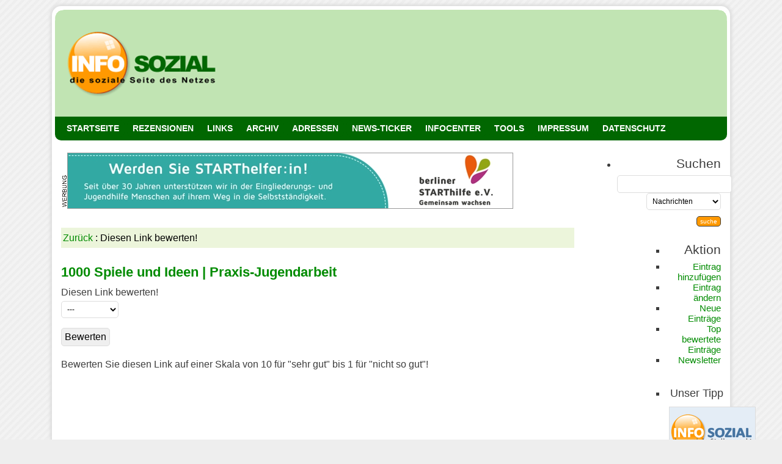

--- FILE ---
content_type: text/html
request_url: https://cgi.info-sozial.de/links/bewerten.cgi?ID=2466
body_size: 2493
content:
<!DOCTYPE html>
<html lang="de">
<head>
<meta http-equiv="content-type" content="text/html; charset=iso-8859-1">
<meta name="viewport" content="width=device-width, initial-scale=1.0">
<title>1000 Spiele und Ideen | Praxis-Jugendarbeit</title>
<meta http-equiv="content-language" content="de-de">
<meta name="ROBOTS" content="INDEX,FOLLOW">

<link rel="SHORTCUT ICON" href="https://www.info-sozial.de/favicon.ico">
<link rel="icon" type="image/x-icon" href="https://www.info-sozial.de/favicon.ico">
<link rel="shortcut icon" type="image/x-icon" href="https://www.info-sozial.de/favicon.ico">

<link type="text/css" rel="stylesheet" media="only screen and (max-device-width: 1024px)" href="https://www.info-sozial.de/mobile.css" />
<link type="text/css" rel="stylesheet" media="only screen and (min-device-width: 1025px)" href="https://www.info-sozial.de/style.css" />



	<style type="text/css">
		#blocker {
			width: 250px;
			height: 250px;
			background: red;
			padding: 30px;
			border: 5px solid green;
		}
	</style>
<SCRIPT type="text/javascript" language="JavaScript">

             <!--

function doSearch() {

	page=document.searchform.page.value;

	which=document.searchform.cp.selectedIndex;

	which=document.searchform.cp[which].value;

	searchstring=document.searchform.searchstring.value;

	searchstring=escape(searchstring);

	newstring="";

	for (i = 0 ; i <= searchstring.length ; i++) {

		thesub = searchstring.substring(i,i+1);

		if (thesub != "/" && thesub != "+" && thesub != "%") {

			newstring=newstring+thesub;

		} else {

			if (thesub == "/") {

				newstring=newstring+"%2F";

			}

			if (thesub == "+") {

				newstring=newstring+"%2B";

			}

			if (thesub == "%") {

				if (searchstring.substring(i,i+3) == "%20") {

					if (which=="MetaGer") {newstring=newstring+" ";}

					else {newstring=newstring+"+";}

					i+=2;

				} else {

					newstring=newstring+thesub;

				}

			}

		}

	}

	searchstring=newstring;



	if (which=="links") { 		
		self.parent.location="https://cgi.info-sozial.de/links/suchen.cgi?query="+searchstring+"&submit=suche"; 	
	}
	
	if (which=="jobsozial") { 		
		self.parent.location="https://cgi.stellenmarkt-sozial.de/suchen.cgi?query="+searchstring+"&submit=suche"; 	
	}

	if (which=="newssozial") {

		self.parent.location="https://www.info-sozial.de/infocenter/suche.php?suche="+searchstring+"";
	}
	
	if (which=="infosozial") {

		self.parent.location="https://cgi.info-sozial.de/infosozial/suchen.cgi?query="+searchstring+"&submit=suche";
	}
		if (which=="netzsozial") {

		self.parent.location="https://www.info-sozial.de/infocenter/suche2.php?suche="+searchstring+"";
	}
}

             // -->

 </SCRIPT>


</head>
<body><div id="wrapper"><h1 id="header" onclick="location.href='https://www.info-sozial.de';" style="cursor: pointer;">
 <!--blog name & description -->
  <!--<a href="https://www.info-sozial.de">INFO SOZIAL</a><br/>
die soziale Seite des Netzes -->
</h1>
<div id="menu-background"></div>
<div id="content">

<ul id="menu">

<li><a title="Startseite" href="https://www.info-sozial.de">STARTSEITE</a></li>
<li><a title="Rezensionen" href="https://www.info-sozial.de/Rezensionen/">REZENSIONEN</a></li>
<li><a title="Links" href="https://www2.info-sozial.de">LINKS</a></li>
<li><a title="Archiv" href="https://www.info-sozial.de/archiv/">ARCHIV</a></li>
<li><a title="Adressen" href="https://www.info-sozial.de/datenbank/">ADRESSEN</a></li>
<li><a title="Nachrichten" href="https://nachrichten.info-sozial.de">NEWS-TICKER</a></li>
<li><a title="Nachrichten & Termine" href="https://www.info-sozial.de/infocenter/news.php">INFOCENTER</a></li>
<li><a title="NETZ SOZIAL das soziale Netzwerk" href="http://www.netz-sozial.de">TOOLS</a></li>
<li><a title="Kontakt" href="https://www.info-sozial.de/impressum.html">IMPRESSUM</a></li>
<li><a title="Datenschutz" href="https://www.info-sozial.de/datenschutz.html">DATENSCHUTZ</a></li>
</ul>

                                   
<div class="eintrag">
<!-- Begin ::bannersozial Code --> 
<iframe src="https://www.info-sozial.de/ads.php?us=sawi" height="95" width="750" scrolling="no" frameborder=0 marginwidth="0" marginheight="0"></iframe>
<!-- End ::bannersozial Code -->

<div class="hint3"><a href="javascript:history.back();">Zur&uuml;ck</a> : Diesen Link bewerten!</div>
<div id="title">1000 Spiele und Ideen | Praxis-Jugendarbeit</div>Diesen Link bewerten!
<form action="https://cgi.info-sozial.de/links/bewerten.cgi" method="POST">
 
  
                <input type=hidden name="ID" value="2466">
                <select name=rate>
                  <option>--- 
                  <option>1 - schlecht
                  <option>2 
                  <option>3 
                  <option>4 
                  <option>5 
                  <option>6 
                  <option>7 
                  <option>8 
                  <option>9 
                  <option>10 - super
                </select>
            <p>
                <input type=submit value="Bewerten" name="submit" class=button>
<p>
          Bewerten Sie diesen Link auf einer Skala von 10 für "sehr 
          gut" bis 1 für "nicht so gut"!
   
</form>

</div></div>
<div id="sidebar"><ul> <li><h2> Suchen      </h2>

              <FORM NAME="searchform" METHOD=GET ACTION="" onSubmit="doSearch(); return false">
 
   <INPUT TYPE="hidden" NAME="page" VALUE="A">
    <INPUT TYPE="text" SIZE=22 NAME="searchstring">
  
    <SELECT NAME="cp" class="cp">
      <OPTION selected VALUE="newssozial">Nachrichten 
      <OPTION VALUE="links">Web-Links 
            <OPTION VALUE="infosozial">Bücher & Archiv
	  <OPTION VALUE="netzsozial">Termine
      <OPTION VALUE="jobsozial">Stellenangebote
    </SELECT>
<br>

    
    <INPUT TYPE="submit" id="button" VALUE="suche" onClick="doSearch(); return false">
 
  </form>

      
      </li><ul><ul><li><h2>Aktion</h2><li><a href="https://www.info-sozial.de/add.html" title="HINZUFÜGEN">Eintrag hinzufügen</a></li>
<li><a href="https://cgi.info-sozial.de/links/aendern.cgi" title="ÄNDERN">Eintrag ändern</a></li>
<li><a href="https://www2.info-sozial.de/Neu" title="NEU bei INFO SOZIAL">Neue Einträge</a></li>
<li><a href="https://www2.info-sozial.de/Ratings" title="Top bewertete Einträge">Top bewertete Einträge</a></li>
 <li><a href="https://www.info-sozial.de/news.php" title="NEWSLETTER INFO SOZIAL">Newsletter</a></li>     

 </ul><ul><li><script language="JavaScript" src="https://www.info-sozial.de/buchtipp/DBannerAd.pl?1"></script></li></ul>

   </div>

<div id="footer"> Aktualisiert am:  17-01-2026 -  01:02:08<br>   Links Engine 2.0 By: <a href="http://www.gossamer-threads.com/">Gossamer 
      Threads Inc.</a> | Powered by <a href="http://www.jott-we-de.de" target="_blank">JWD</a>
</div>


</div>
</body>
</html>


--- FILE ---
content_type: text/html; charset=UTF-8
request_url: https://www.info-sozial.de/ads.php?us=sawi
body_size: 171
content:
<!DOCTYPE html>
<html lang="de">
<head></head><Body>

 <img src='https://www.info-sozial.de/vert.png'><a href='klick.php?id=18' target='_blank' title=''><img src='https://www.stellenmarkt-sozial.de/banner/Banner_PM_Leaderboardbanner.jpg' style='border:1px solid #999;' title=''></a>
</Body></html>



--- FILE ---
content_type: text/javascript
request_url: https://www.info-sozial.de/buchtipp/DBannerAd.pl?1
body_size: 146
content:
document.write('<div id="ad3"><h2>Unser Tipp</h2><a href="http://www.stellenmarkt-sozial.de"><img src="https://www.info-sozial.de/buchtipp/ad/jobsozial.jpg" title="Unser Tipp" alt="Webtipp"></a></div>');